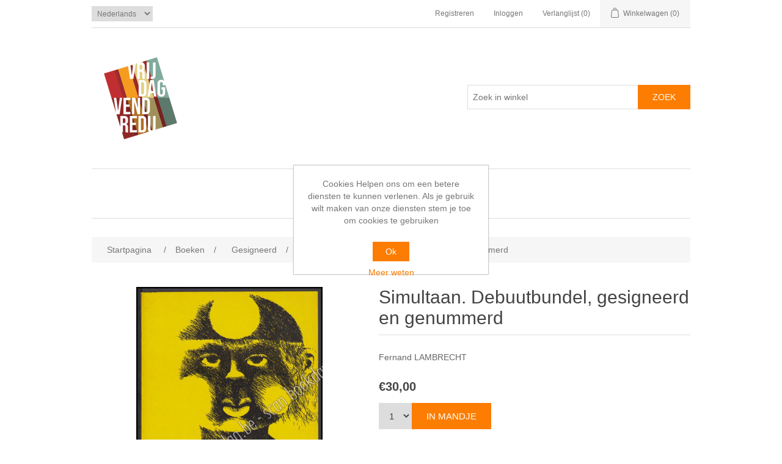

--- FILE ---
content_type: text/html; charset=utf-8
request_url: https://boekdag.be/nl/simultaan
body_size: 34164
content:
<!DOCTYPE html><html lang=nl class=html-product-details-page><head><title>Simultaan. Debuutbundel, gesigneerd en genummerd. Boekdag</title><meta charset=UTF-8><meta name=description content="Fernand LAMBRECHT"><meta name=keywords content=""><meta name=generator content=nopCommerce><meta name=viewport content="width=device-width, initial-scale=1"><meta property=og:type content=product><meta property=og:title content="Simultaan. Debuutbundel, gesigneerd en genummerd"><meta property=og:description content="Fernand LAMBRECHT"><meta property=og:image content=https://boekdag.be/images/thumbs/0021011_simultaan-debuutbundel-gesigneerd-en-genummerd_550.jpeg><meta property=og:image:url content=https://boekdag.be/images/thumbs/0021011_simultaan-debuutbundel-gesigneerd-en-genummerd_550.jpeg><meta property=og:url content=https://boekdag.be/nl/simultaan><meta property=og:site_name content=Boekdag><meta property=twitter:card content=summary><meta property=twitter:site content=Boekdag><meta property=twitter:title content="Simultaan. Debuutbundel, gesigneerd en genummerd"><meta property=twitter:description content="Fernand LAMBRECHT"><meta property=twitter:image content=https://boekdag.be/images/thumbs/0021011_simultaan-debuutbundel-gesigneerd-en-genummerd_550.jpeg><meta property=twitter:url content=https://boekdag.be/nl/simultaan><script async src="https://www.googletagmanager.com/gtag/js?id=UA-0000000-0"></script><script>function gtag(){dataLayer.push(arguments)}window.dataLayer=window.dataLayer||[];gtag("js",new Date);gtag("config","UA-0000000-0")</script><link href=/bundles/s5vxebha6ypxdjtngmp6q5auryjqo20mffzqhnenj0u.min.css rel=stylesheet><link rel=canonical href=https://boekdag.be/nl/simultaan><link rel=apple-touch-icon sizes=180x180 href="/icons/icons_0/apple-touch-icon.png?v=2"><link rel=icon type=image/png sizes=32x32 href="/icons/icons_0/favicon-32x32.png?v=2"><link rel=icon type=image/png sizes=16x16 href="/icons/icons_0/favicon-16x16.png?v=2"><link rel=manifest href="/icons/icons_0/site.webmanifest?v=2"><link rel=mask-icon href="/icons/icons_0/safari-pinned-tab.svg?v=2" color=#fc7d01><link rel="shortcut icon" href="/icons/icons_0/favicon.ico?v=2"><meta name=msapplication-TileColor content=#da532c><meta name=msapplication-config content="/icons/icons_0/browserconfig.xml?v=2"><meta name=theme-color content=#ffffff><body><div class=ajax-loading-block-window style=display:none></div><div id=dialog-notifications-success title=Melding style=display:none></div><div id=dialog-notifications-error title=Fout style=display:none></div><div id=dialog-notifications-warning title=Waarschuwing style=display:none></div><div id=bar-notification class=bar-notification-container data-close=Sluiten></div><!--[if lte IE 8]><div style=clear:both;height:59px;text-align:center;position:relative><a href=http://www.microsoft.com/windows/internet-explorer/default.aspx target=_blank> <img src=/Themes/DefaultClean/Content/images/ie_warning.jpg height=42 width=820 alt="You are using an outdated browser. For a faster, safer browsing experience, upgrade for free today."> </a></div><![endif]--><div class=master-wrapper-page><div class=header><div class=header-upper><div class=header-selectors-wrapper><div class=language-selector><select id=customerlanguage name=customerlanguage onchange=setLocation(this.value) aria-label="Kiezer talen"><option selected value="https://boekdag.be/nl/changelanguage/2?returnUrl=%2Fnl%2Fsimultaan">Nederlands<option value="https://boekdag.be/nl/changelanguage/3?returnUrl=%2Fnl%2Fsimultaan">Fran&#xE7;ais<option value="https://boekdag.be/nl/changelanguage/1?returnUrl=%2Fnl%2Fsimultaan">English</select></div></div><div class=header-links-wrapper><div class=header-links><ul><li><a href="/nl/register?returnUrl=%2Fnl%2Fsimultaan" class=ico-register>Registreren</a><li><a href="/nl/login?returnUrl=%2Fnl%2Fsimultaan" class=ico-login>Inloggen</a><li><a href=/nl/wishlist class=ico-wishlist> <span class=wishlist-label>Verlanglijst</span> <span class=wishlist-qty>(0)</span> </a><li id=topcartlink><a href=/nl/cart class=ico-cart> <span class=cart-label>Winkelwagen</span> <span class=cart-qty>(0)</span> </a></ul></div><div id=flyout-cart class=flyout-cart><div class=mini-shopping-cart><div class=count>U heeft geen artikelen in uw winkelwagen</div></div></div></div></div><div class=header-lower><div class=header-logo><a href="/"> <img alt=Boekdag src=https://boekdag.be/images/thumbs/0024306_Tweetalig_17_small.png> </a></div><div class="search-box store-search-box"><form method=get id=small-search-box-form action=/nl/search><input type=text class=search-box-text id=small-searchterms autocomplete=off name=q placeholder="Zoek in winkel" aria-label="Zoek in winkel"> <input type=submit class="button-1 search-box-button" value=Zoek></form></div></div></div><div class=header-menu><ul class="top-menu notmobile"><li><a href=/nl/boeken>Boeken </a><div class=sublist-toggle></div><ul class="sublist first-level"><li><a href=/nl/kinderboeken>Kinderboeken </a><li><a href=/nl/reisverhalen>Reisverhalen </a><li><a href=/nl/grafische-technieken>Grafische technieken </a><li><a href=/nl/nederlandstalige-literatuur>Ned.-talige literatuur </a><li><a href=/nl/kunstboeken>Kunstboeken </a><li><a href=/nl/boekbinden>Boekbinden </a><li><a href=/nl/non-fictie>Non-fictie </a><li><a href=/nl/fictie>Fictie </a><li><a href=/nl/filosofie-en-esoterie>Filosofie-Godsdienst </a><li><a href=/nl/pozie>Po&#xEB;zie </a><li><a href=/nl/theater>Theater </a><li><a href=/nl/geschiedenis>Geschiedenis </a><li><a href=/nl/fotografie-en-film>Fotografie en film </a><li><a href=/nl/numismatiek>Numismatiek &amp; Filatelie </a><li><a href=/nl/wetenschap-en-techniek>Wetenschap en tech. </a><li><a href=/nl/architectuur>Architectuur </a><li><a href=/nl/gellustreerde-boeken>Ge&#xEF;llustreerd </a><li><a href=/nl/fauna-en-flora>Fauna en flora </a><li><a href=/nl/letterkunde-studie>Letterkunde studie </a><li><a href=/nl/plantijn>Plantijn </a><li><a href=/nl/antwerpen-1>Antwerpen </a><li><a href=/nl/typografie>Typografie </a><li><a href=/nl/topografie>Streekgeschiedenis </a><li><a href=/nl/overige>Overige </a><li><a href=/nl/kookboeken>Kookboeken </a><li><a href=/nl/mode-en-textiel>Mode en textiel </a><li><a href=/nl/literaire-en-kunsttijdschriften>Lit- en kunsttijdschr. </a><li><a href=/nl/thrillers-1>Thrillers </a><div class=sublist-toggle></div><ul class=sublist><li><a href=/nl/belgische-thrillers>Belgische thrillers </a></ul><li><a href=/nl/pop-up-leporello>Pop-Up &amp; Leporello </a><li><a href=/nl/muziek>Muziek </a><li><a href=/nl/expo-58>Expo 58 &amp; Sabena </a><li><a href=/nl/gesigneerd>Gesigneerd </a></ul><li><a href=/nl/kunst>Kunst </a><div class=sublist-toggle></div><ul class="sublist first-level"><li><a href=/nl/schilderijen>Schilderijen </a><div class=sublist-toggle></div><ul class=sublist><li><a href=/nl/anderen>Anderen </a></ul><li><a href=/nl/gravures>Gravures </a><li><a href=/nl/tekeningen>Tekeningen </a><li><a href=/nl/objecten-2>Objecten </a></ul></ul><div class=menu-toggle>Categorie</div><ul class="top-menu mobile"><li><a href=/nl/boeken>Boeken </a><div class=sublist-toggle></div><ul class="sublist first-level"><li><a href=/nl/kinderboeken>Kinderboeken </a><li><a href=/nl/reisverhalen>Reisverhalen </a><li><a href=/nl/grafische-technieken>Grafische technieken </a><li><a href=/nl/nederlandstalige-literatuur>Ned.-talige literatuur </a><li><a href=/nl/kunstboeken>Kunstboeken </a><li><a href=/nl/boekbinden>Boekbinden </a><li><a href=/nl/non-fictie>Non-fictie </a><li><a href=/nl/fictie>Fictie </a><li><a href=/nl/filosofie-en-esoterie>Filosofie-Godsdienst </a><li><a href=/nl/pozie>Po&#xEB;zie </a><li><a href=/nl/theater>Theater </a><li><a href=/nl/geschiedenis>Geschiedenis </a><li><a href=/nl/fotografie-en-film>Fotografie en film </a><li><a href=/nl/numismatiek>Numismatiek &amp; Filatelie </a><li><a href=/nl/wetenschap-en-techniek>Wetenschap en tech. </a><li><a href=/nl/architectuur>Architectuur </a><li><a href=/nl/gellustreerde-boeken>Ge&#xEF;llustreerd </a><li><a href=/nl/fauna-en-flora>Fauna en flora </a><li><a href=/nl/letterkunde-studie>Letterkunde studie </a><li><a href=/nl/plantijn>Plantijn </a><li><a href=/nl/antwerpen-1>Antwerpen </a><li><a href=/nl/typografie>Typografie </a><li><a href=/nl/topografie>Streekgeschiedenis </a><li><a href=/nl/overige>Overige </a><li><a href=/nl/kookboeken>Kookboeken </a><li><a href=/nl/mode-en-textiel>Mode en textiel </a><li><a href=/nl/literaire-en-kunsttijdschriften>Lit- en kunsttijdschr. </a><li><a href=/nl/thrillers-1>Thrillers </a><div class=sublist-toggle></div><ul class=sublist><li><a href=/nl/belgische-thrillers>Belgische thrillers </a></ul><li><a href=/nl/pop-up-leporello>Pop-Up &amp; Leporello </a><li><a href=/nl/muziek>Muziek </a><li><a href=/nl/expo-58>Expo 58 &amp; Sabena </a><li><a href=/nl/gesigneerd>Gesigneerd </a></ul><li><a href=/nl/kunst>Kunst </a><div class=sublist-toggle></div><ul class="sublist first-level"><li><a href=/nl/schilderijen>Schilderijen </a><div class=sublist-toggle></div><ul class=sublist><li><a href=/nl/anderen>Anderen </a><li><a href=/nl/eva-de-vlam-2>Eva De Vlam </a></ul><li><a href=/nl/gravures>Gravures </a><li><a href=/nl/tekeningen>Tekeningen </a><li><a href=/nl/objecten-2>Objecten </a></ul></ul></div><div class=master-wrapper-content><div class=breadcrumb><ul itemscope itemtype=http://schema.org/BreadcrumbList><li><span> <a href="/"> <span>Startpagina</span> </a> </span> <span class=delimiter>/</span><li itemprop=itemListElement itemscope itemtype=http://schema.org/ListItem><a href=/nl/boeken itemprop=item> <span itemprop=name>Boeken</span> </a> <span class=delimiter>/</span><meta itemprop=position content=1><li itemprop=itemListElement itemscope itemtype=http://schema.org/ListItem><a href=/nl/gesigneerd itemprop=item> <span itemprop=name>Gesigneerd</span> </a> <span class=delimiter>/</span><meta itemprop=position content=2><li itemprop=itemListElement itemscope itemtype=http://schema.org/ListItem><strong class=current-item itemprop=name>Simultaan. Debuutbundel, gesigneerd en genummerd</strong> <span itemprop=item itemscope itemtype=http://schema.org/Thing id=/nl/simultaan> </span><meta itemprop=position content=3></ul></div><div class=master-column-wrapper><div class=center-1><div class="page product-details-page"><div class=page-body><form method=post id=product-details-form action=/nl/simultaan><div itemscope itemtype=http://schema.org/Product><meta itemprop=name content="Simultaan. Debuutbundel, gesigneerd en genummerd"><meta itemprop=sku><meta itemprop=gtin><meta itemprop=mpn content=16935><meta itemprop=description content="Fernand LAMBRECHT"><meta itemprop=image content=https://boekdag.be/images/thumbs/0021011_simultaan-debuutbundel-gesigneerd-en-genummerd_550.jpeg><div itemprop=offers itemscope itemtype=http://schema.org/Offer><meta itemprop=url content=https://boekdag.be/nl/simultaan><meta itemprop=price content=30.00><meta itemprop=priceCurrency content=EUR><meta itemprop=priceValidUntil><meta itemprop=availability content=http://schema.org/OutOfStock></div><div itemprop=review itemscope itemtype=http://schema.org/Review><meta itemprop=author content=ALL><meta itemprop=url content=/nl/productreviews/17330></div></div><div data-productid=17330><div class=product-essential><div class=gallery><div class=picture><img alt="Afbeeldingen van Simultaan. Debuutbundel, gesigneerd en genummerd" src=https://boekdag.be/images/thumbs/0021011_simultaan-debuutbundel-gesigneerd-en-genummerd_550.jpeg title="Afbeeldingen van Simultaan. Debuutbundel, gesigneerd en genummerd" id=main-product-img-17330></div><div class=picture-thumbs><a class=thumb-item href=https://boekdag.be/images/thumbs/0021011_simultaan-debuutbundel-gesigneerd-en-genummerd.jpeg alt="Afbeeldingen van Simultaan. Debuutbundel, gesigneerd en genummerd" title="Afbeeldingen van Simultaan. Debuutbundel, gesigneerd en genummerd"> <img src=https://boekdag.be/images/thumbs/0021011_simultaan-debuutbundel-gesigneerd-en-genummerd_100.jpeg alt="Afbeeldingen van Simultaan. Debuutbundel, gesigneerd en genummerd" title="Afbeeldingen van Simultaan. Debuutbundel, gesigneerd en genummerd" data-defaultsize=https://boekdag.be/images/thumbs/0021011_simultaan-debuutbundel-gesigneerd-en-genummerd_550.jpeg data-fullsize=https://boekdag.be/images/thumbs/0021011_simultaan-debuutbundel-gesigneerd-en-genummerd.jpeg> </a> <a class=thumb-item href=https://boekdag.be/images/thumbs/0021012_simultaan-debuutbundel-gesigneerd-en-genummerd.jpeg alt="Afbeeldingen van Simultaan. Debuutbundel, gesigneerd en genummerd" title="Afbeeldingen van Simultaan. Debuutbundel, gesigneerd en genummerd"> <img src=https://boekdag.be/images/thumbs/0021012_simultaan-debuutbundel-gesigneerd-en-genummerd_100.jpeg alt="Afbeeldingen van Simultaan. Debuutbundel, gesigneerd en genummerd" title="Afbeeldingen van Simultaan. Debuutbundel, gesigneerd en genummerd" data-defaultsize=https://boekdag.be/images/thumbs/0021012_simultaan-debuutbundel-gesigneerd-en-genummerd_550.jpeg data-fullsize=https://boekdag.be/images/thumbs/0021012_simultaan-debuutbundel-gesigneerd-en-genummerd.jpeg> </a> <a class=thumb-item href=https://boekdag.be/images/thumbs/0021013_simultaan-debuutbundel-gesigneerd-en-genummerd.jpeg alt="Afbeeldingen van Simultaan. Debuutbundel, gesigneerd en genummerd" title="Afbeeldingen van Simultaan. Debuutbundel, gesigneerd en genummerd"> <img src=https://boekdag.be/images/thumbs/0021013_simultaan-debuutbundel-gesigneerd-en-genummerd_100.jpeg alt="Afbeeldingen van Simultaan. Debuutbundel, gesigneerd en genummerd" title="Afbeeldingen van Simultaan. Debuutbundel, gesigneerd en genummerd" data-defaultsize=https://boekdag.be/images/thumbs/0021013_simultaan-debuutbundel-gesigneerd-en-genummerd_550.jpeg data-fullsize=https://boekdag.be/images/thumbs/0021013_simultaan-debuutbundel-gesigneerd-en-genummerd.jpeg> </a></div></div><div class=overview><div class=product-name><h1>Simultaan. Debuutbundel, gesigneerd en genummerd</h1></div><div class=short-description>Fernand LAMBRECHT</div><div class=additional-details></div><div class=prices><div class=product-price><span id=price-value-17330 class=price-value-17330> €30,00 </span></div></div><div class=add-to-cart><div class=add-to-cart-panel><label class=qty-label for=addtocart_17330_EnteredQuantity>Aantal:</label> <select id=product_enteredQuantity_17330 class=qty-dropdown aria-label="Voer een hoeveelheid in" data-val=true data-val-required="The Aantal field is required." name=addtocart_17330.EnteredQuantity><option selected value=1>1</select> <input type=button id=add-to-cart-button-17330 class="button-1 add-to-cart-button" value="In mandje" data-productid=17330 onclick="return AjaxCart.addproducttocart_details(&#34;/nl/addproducttocart/details/17330/1&#34;,&#34;#product-details-form&#34;),!1"></div></div><div class=product-estimate-shipping><a href=#estimate-shipping-popup-17330 id=open-estimate-shipping-popup-17330 class=open-estimate-shipping-popup data-effect=estimate-shipping-popup-zoom-in> </a><div id=estimate-shipping-popup-17330 class="estimate-shipping-popup mfp-with-anim mfp-hide"><div class=ship-to-title><strong>Verzenden naar</strong></div><div class="estimate-shipping-row shipping-address"><div class="estimate-shipping-row-item address-item"><div class=estimate-shipping-row><select class=estimate-shipping-address-control data-trigger=country-select data-url=/nl/country/getstatesbycountryid data-stateprovince=#StateProvinceId data-loading=#estimate-shipping-loading-progress placeholder=Land id=CountryId name=CountryId><option value=0>Selecteer land<option value=2>Canada<option value=87>Albania<option value=88>Algeria<option value=90>Andorra<option value=91>Angola<option value=92>Anguilla<option value=93>Antarctica<option value=94>Antigua and Barbuda<option value=3>Argentina<option value=4>Armenia<option value=5>Aruba<option value=6>Australia<option value=7>Austria<option value=8>Azerbaijan<option value=9>Bahamas<option value=95>Bahrain<option value=10>Bangladesh<option value=96>Barbados<option value=11>Belarus<option value=12>Belgi&#xEB;<option value=13>Belize<option value=97>Benin<option value=14>Bermuda<option value=98>Bhutan<option value=15>Bolivia<option value=16>Bosnia and Herzegowina<option value=99>Botswana<option value=100>Bouvet Island<option value=17>Brazil<option value=102>Brunei Darussalam<option value=18>Bulgaria<option value=103>Burkina Faso<option value=104>Burundi<option value=105>Cambodia<option value=106>Cameroon<option value=107>Cape Verde<option value=19>Cayman Islands<option value=108>Central African Republic<option value=109>Chad<option value=20>Chile<option value=21>China<option value=110>Christmas Island<option value=111>Cocos (Keeling) Islands<option value=22>Colombia<option value=112>Comoros<option value=113>Congo<option value=114>Cook Islands<option value=23>Costa Rica<option value=115>Cote D&#x27;Ivoire<option value=24>Croatia<option value=25>Cuba<option value=26>Cyprus<option value=27>Czech Republic<option value=28>Denmark<option value=116>Djibouti<option value=117>Dominica<option value=29>Dominican Republic<option value=30>Ecuador<option value=31>Egypt<option value=118>El Salvador<option value=119>Equatorial Guinea<option value=120>Eritrea<option value=121>Estonia<option value=122>Ethiopia<option value=124>Faroe Islands<option value=125>Fiji<option value=32>Finland<option value=33>France<option value=126>French Guiana<option value=127>French Polynesia<option value=128>French Southern Territories<option value=129>Gabon<option value=130>Gambia<option value=34>Georgia<option value=35>Germany<option value=131>Ghana<option value=36>Gibraltar<option value=37>Greece<option value=132>Greenland<option value=133>Grenada<option value=134>Guadeloupe<option value=135>Guam<option value=38>Guatemala<option value=136>Guinea<option value=137>Guinea-bissau<option value=138>Guyana<option value=139>Haiti<option value=140>Heard and Mc Donald Islands<option value=141>Honduras<option value=39>Hong Kong<option value=40>Hungary<option value=142>Iceland<option value=41>India<option value=42>Indonesia<option value=43>Ireland<option value=45>Italy<option value=46>Jamaica<option value=47>Japan<option value=48>Jordan<option value=49>Kazakhstan<option value=145>Kenya<option value=146>Kiribati<option value=147>Korea<option value=51>Kuwait<option value=148>Kyrgyzstan<option value=149>Lao People&#x27;s Democratic Republic<option value=150>Latvia<option value=151>Lebanon<option value=152>Lesotho<option value=153>Liberia<option value=154>Libyan Arab Jamahiriya<option value=155>Liechtenstein<option value=156>Lithuania<option value=157>Luxembourg<option value=158>Macau<option value=159>Macedonia<option value=160>Madagascar<option value=161>Malawi<option value=52>Malaysia<option value=162>Maldives<option value=163>Mali<option value=164>Malta<option value=165>Marshall Islands<option value=166>Martinique<option value=167>Mauritania<option value=168>Mauritius<option value=169>Mayotte<option value=53>Mexico<option value=170>Micronesia<option value=171>Moldova<option value=172>Monaco<option value=173>Mongolia<option value=174>Montserrat<option value=175>Morocco<option value=176>Mozambique<option value=177>Myanmar<option value=178>Namibia<option value=179>Nauru<option value=54>Nederland<option value=180>Nepal<option value=181>Netherlands Antilles<option value=182>New Caledonia<option value=55>New Zealand<option value=183>Nicaragua<option value=184>Niger<option value=185>Nigeria<option value=186>Niue<option value=187>Norfolk Island<option value=188>Northern Mariana Islands<option value=56>Norway<option value=189>Oman<option value=57>Pakistan<option value=190>Palau<option value=191>Panama<option value=192>Papua New Guinea<option value=58>Paraguay<option value=59>Peru<option value=60>Philippines<option value=193>Pitcairn<option value=61>Poland<option value=62>Portugal<option value=63>Puerto Rico<option value=64>Qatar<option value=194>Reunion<option value=65>Romania<option value=195>Rwanda<option value=196>Saint Kitts and Nevis<option value=197>Saint Lucia<option value=198>Saint Vincent and the Grenadines<option value=199>Samoa<option value=200>San Marino<option value=201>Sao Tome and Principe<option value=67>Saudi Arabia<option value=202>Senegal<option value=85>Serbia<option value=203>Seychelles<option value=204>Sierra Leone<option value=68>Singapore<option value=69>Slovakia (Slovak Republic)<option value=70>Slovenia<option value=205>Solomon Islands<option value=206>Somalia<option value=71>South Africa<option value=207>South Georgia &amp; South Sandwich Islands<option value=72>Spain<option value=208>Sri Lanka<option value=209>St. Helena<option value=210>St. Pierre and Miquelon<option value=211>Sudan<option value=212>Suriname<option value=213>Svalbard and Jan Mayen Islands<option value=214>Swaziland<option value=73>Sweden<option value=74>Switzerland<option value=215>Syrian Arab Republic<option value=75>Taiwan<option value=216>Tajikistan<option value=217>Tanzania<option value=76>Thailand<option value=218>Togo<option value=219>Tokelau<option value=220>Tonga<option value=221>Trinidad and Tobago<option value=222>Tunisia<option value=77>Turkey<option value=223>Turkmenistan<option value=224>Turks and Caicos Islands<option value=225>Tuvalu<option value=226>Uganda<option value=78>Ukraine<option value=79>United Arab Emirates<option value=82>Uruguay<option value=83>Uzbekistan<option value=227>Vanuatu<option value=228>Vatican City State (Holy See)<option value=84>Venezuela<option value=229>Viet Nam<option value=230>Virgin Islands (British)<option value=231>Virgin Islands (U.S.)<option value=232>Wallis and Futuna Islands<option value=233>Western Sahara<option value=234>Yemen<option value=235>Zambia<option value=236>Zimbabwe</select> <span class=required>*</span></div></div><div class="estimate-shipping-row-item address-item"><select class=estimate-shipping-address-control placeholder="Staat / provincie" id=StateProvinceId name=StateProvinceId><option value=0>anders</select></div><div class="estimate-shipping-row-item address-item"><div class=estimate-shipping-row><input class=estimate-shipping-address-control placeholder=Postcode type=text id=ZipPostalCode name=ZipPostalCode> <span class=required>*</span></div></div></div><div class=choose-shipping-title><strong>Verzendmethode</strong></div><div class=shipping-options><div class=shipping-options-header><div class=estimate-shipping-row><div class=estimate-shipping-row-item-radio></div><div class="estimate-shipping-row-item shipping-item shipping-header-item">Naam</div><div class="estimate-shipping-row-item shipping-item shipping-header-item">Geschatte levering</div><div class="estimate-shipping-row-item shipping-item shipping-header-item">Prijs</div></div></div><div class=shipping-options-body><div class=no-shipping-options>Geen verzendopties</div></div></div><div class=apply-shipping-button-container><input type=button value=Toepassen class="button-2 apply-shipping-button"><div class=message-failure></div></div></div></div><div class=overview-buttons><div class=add-to-wishlist><input type=button id=add-to-wishlist-button-17330 class="button-2 add-to-wishlist-button" value="Toevoegen aan verlanglijst" data-productid=17330 onclick="return AjaxCart.addproducttocart_details(&#34;/nl/addproducttocart/details/17330/2&#34;,&#34;#product-details-form&#34;),!1"></div></div></div><div class=full-description><p><span style=font-size:small><strong>Year:</strong> 1973</span><br><span style=font-size:small><strong>Place:</strong> Brugge - 's Gravenhage</span><br><span style=font-size:small><strong>Publisher:</strong> Sonneville Press - Nijgh &amp; Van Ditmar</span><br><span style=font-size:small><strong>Printer:</strong> Sonneville Press</span><br><span style=font-size:small><strong>Edition:</strong> 1st</span><br><span style=font-size:small><strong>Language:</strong> NL</span><br><span style=font-size:small><strong>Pages:</strong> 56</span><br><span style=font-size:small><strong>Condition:</strong> FN</span><br><span style=font-size:small><strong>Cover condition:</strong> VG</span><br><span style=font-size:small><strong>Binding:</strong> SC<br><strong>Illustrated:</strong> Omslag door Camiel Vrielynck, Varsenare.</span><p><span style=font-size:medium><em>- Simultaan werd gedrukt op zevenhonderd exemplaren, genummerd van 1 tot 700, allen zijn door de auteur gesigneerd.</em></span><p><span style=font-size:medium><em>- Simultaan is het poëziedebuut van de auteur. Met een nawoord door Hedwig Speliers.</em></span><p><span style=font-size:medium><em>- Fernand Lambrecht (Sint-Andries, 8 oktober 1934 – Brugge, 16 juni 2021) was een Vlaams dichter en schrijver van aforismen.</em></span></div></div><div class=product-collateral></div></div><input name=__RequestVerificationToken type=hidden value=CfDJ8Nkd7ymE1hZHoRdZ4kB85_qRYG2P8UsZzjPaBYPszBITqTb1QEQUi36CfRaW4rYcRvVFYv2evzXMUb2tsaC1CocaGpfmt6iDAhEzu_adV8H6tS-oyzWxZ1XtcunpJh_xaisnDELxfn9pivHUgFthXPY></form></div></div></div></div></div><div class=footer><div class=footer-upper><div class="footer-block information"><div class=title><strong>Informatie</strong></div><ul class=list><li><a href=/nl/sitemap>Sitemap</a><li><a href=/nl/verzenden-en-teruggaven>Verzenden en teruggaven</a><li><a href=/nl/privacybeleid>Privacybeleid</a><li><a href=/nl/over-ons>Over ons</a><li><a href=/nl/contactus>Contact</a></ul></div><div class="footer-block customer-service"></div><div class="footer-block my-account"><div class=title><strong>Mijn account</strong></div><ul class=list><li><a href=/nl/customer/info>Mijn account</a><li><a href=/nl/order/history>Bestellingen</a><li><a href=/nl/customer/addresses>Klant adressen</a><li><a href=/nl/cart>Winkelwagen</a><li><a href=/nl/wishlist>Verlanglijst</a></ul></div><div class="footer-block follow-us"><div class=newsletter><div class=title><strong>Nieuwsbrief</strong></div><div class=newsletter-subscribe id=newsletter-subscribe-block><div class=newsletter-email><input id=newsletter-email class=newsletter-subscribe-text placeholder="Uw email" aria-label=Aanmelden type=email name=NewsletterEmail> <input type=button value=Aanmelden id=newsletter-subscribe-button class="button-1 newsletter-subscribe-button"></div><div class=newsletter-validation><span id=subscribe-loading-progress style=display:none class=please-wait>Wacht</span> <span class=field-validation-valid data-valmsg-for=NewsletterEmail data-valmsg-replace=true></span></div></div><div class=newsletter-result id=newsletter-result-block></div></div></div></div><div class=footer-lower><div class=footer-info><span class=footer-disclaimer>Copyright ; 2026 Boekdag. Alle rechten voorbehouden</span></div><div class=footer-powered-by>Powered by <a href="https://www.nopcommerce.com/">nopCommerce</a></div></div></div></div><div id=eu-cookie-bar-notification class=eu-cookie-bar-notification><div class=content><div class=text>Cookies Helpen ons om een betere diensten te kunnen verlenen. Als je gebruik wilt maken van onze diensten stem je toe om cookies te gebruiken</div><div class=buttons-more><button type=button class="ok-button button-1" id=eu-cookie-ok>Ok</button> <a class=learn-more href=/nl/privacybeleid>Meer weten</a></div></div></div><script src=/bundles/p33ouqy27dyzp0qx9j2ail-507ccf0l1xi3w8nvjuy.min.js></script><script>$(document).ready(function(){$(".picture-thumbs").magnificPopup({type:"image",delegate:"a",removalDelay:300,gallery:{enabled:!0,navigateByImgClick:!0,preload:[0,1],tPrev:"Vorige (<-)",tNext:"Volgende (->)",tCounter:"%curr% van %total%"},tClose:"Sluiten (Esc)",tLoading:"Laden.."})})</script><script>$(document).ready(function(){$(".thumb-item > img").on("click",function(){$("#main-product-img-17330").attr("src",$(this).attr("data-defaultsize"));$("#main-product-img-17330").attr("title",$(this).attr("title"));$("#main-product-img-17330").attr("alt",$(this).attr("alt"));$("#main-product-img-lightbox-anchor-17330").attr("href",$(this).attr("data-fullsize"));$("#main-product-img-lightbox-anchor-17330").attr("title",$(this).attr("title"))})})</script><script>$(document).ready(function(){$("#product_enteredQuantity_17330").on("change",function(){var n={productId:17330,quantity:$("#product_enteredQuantity_17330").find(":selected").text()};$(document).trigger({type:"product_quantity_changed",changedData:n})})})</script><script>$(document).ready(function(){var n={},t=!1,u=!1,f={opener:"#open-estimate-shipping-popup-17330",form:"#product-details-form",contentEl:"#estimate-shipping-popup-17330",countryEl:"#CountryId",stateProvinceEl:"#StateProvinceId",zipPostalCodeEl:"#ZipPostalCode",localizedData:{noShippingOptionsMessage:"Geen verzendopties",countryErrorMessage:"Land is verplicht",zipPostalCodeErrorMessage:"Postcode is vereist"},urlFactory:function(n){var t=$.param({CountryId:n.countryId,StateProvinceId:n.stateProvinceId,ZipPostalCode:n.zipPostalCode});return`/product/estimateshipping?ProductId=17330&${t}`},handlers:{openPopUp:function(){if(t){var i=n.getShippingAddress();n.validateAddress(i)?n.getShippingOptions(i):n.clearShippingOptions();t=!1}},load:function(){if(!$.magnificPopup.instance.isOpen){var n=$("<div/>").addClass("shipping-title").append($("<span/>").addClass("shipping-price-title").text("Verzending:")).append($("<span/>").addClass("shipping-loading"));$("#open-estimate-shipping-popup-17330").html(n)}},success:function(){var t=n.getActiveShippingOption();n.selectShippingOption(t);u=!0;n.settings.handlers.success=undefined},error:function(){n.selectShippingOption()},selectedOption:function(t){var i,u,r;t&&t.provider&&t.price&&n.validateAddress(t.address)?(i=$("#open-estimate-shipping-popup-17330"),u=$("<div/>").addClass("shipping-title").append($("<span/>").addClass("shipping-price-title").text("Verzending:")).append($("<span/>").addClass("shipping-price").text(t.price)),i.html(u),r=$("<div/>").addClass("estimated-delivery").append($("<div/>").addClass("shipping-address").append($("<span/>").text(`naar ${t.address.countryName}, ${t.address.stateProvinceName?t.address.stateProvinceName+",":""} ${t.address.zipPostalCode} via ${t.provider}`)).append($("<i/>").addClass("arrow-down"))),t.deliveryDate&&t.deliveryDate!=="-"&&r.append($("<div/>").addClass("shipping-date").text(`Geschatte levering op ${t.deliveryDate}`)),i.append(r)):$("#open-estimate-shipping-popup-17330").html($("<span/>").text("Selecteer het adres van waaruit u wilt verzenden")).append($("<i/>").addClass("arrow-down"))}}},i,r;n=createEstimateShippingPopUp(f);n.init();i=function(){var t=n.getShippingAddress();n.validateAddress(t)?n.getShippingOptions(t):n.selectShippingOption()};i();r=function(r){var o=r.changedData.productId,f,e;o===17330&&(n.params.selectedShippingOption?(f=n.params.selectedShippingOption.address,e=n.getShippingAddress(),n.addressesAreEqual(f,e)||(t=!0),n.getShippingOptions(f)):u?t=!0:i())};setTimeout(function(){$(document).on("product_attributes_changed",r)},500);$(document).on("product_quantity_changed",r)})</script><script>$(document).ready(function(){$(".header").on("mouseenter","#topcartlink",function(){$("#flyout-cart").addClass("active")});$(".header").on("mouseleave","#topcartlink",function(){$("#flyout-cart").removeClass("active")});$(".header").on("mouseenter","#flyout-cart",function(){$("#flyout-cart").addClass("active")});$(".header").on("mouseleave","#flyout-cart",function(){$("#flyout-cart").removeClass("active")})})</script><script>$("#small-search-box-form").on("submit",function(n){$("#small-searchterms").val()==""&&(alert("Geef a.u.b. enige zoekwoorden in"),$("#small-searchterms").focus(),n.preventDefault())})</script><script>$(document).ready(function(){var n,t;$("#small-searchterms").autocomplete({delay:500,minLength:3,source:"/nl/catalog/searchtermautocomplete",appendTo:".search-box",select:function(n,t){return $("#small-searchterms").val(t.item.label),setLocation(t.item.producturl),!1},open:function(){n&&(t=document.getElementById("small-searchterms").value,$(".ui-autocomplete").append('<li class="ui-menu-item" role="presentation"><a href="/search?q='+t+'">Bekijk alle resultaten..<\/a><\/li>'))}}).data("ui-autocomplete")._renderItem=function(t,i){var r=i.label;return n=i.showlinktoresultsearch,r=htmlEncode(r),$("<li><\/li>").data("item.autocomplete",i).append("<a><span>"+r+"<\/span><\/a>").appendTo(t)}})</script><script>var localized_data={AjaxCartFailure:"Kan het product niet toevoegen. Vernieuw de pagina en probeer het nog een keer"};AjaxCart.init(!1,".header-links .cart-qty",".header-links .wishlist-qty","#flyout-cart",localized_data)</script><script>$(document).ready(function(){$(".menu-toggle").on("click",function(){$(this).siblings(".top-menu.mobile").slideToggle("slow")});$(".top-menu.mobile .sublist-toggle").on("click",function(){$(this).siblings(".sublist").slideToggle("slow")})})</script><script>function newsletter_subscribe(n){var t=$("#subscribe-loading-progress"),i;t.show();i={subscribe:n,email:$("#newsletter-email").val()};$.ajax({cache:!1,type:"POST",url:"/nl/subscribenewsletter",data:i,success:function(n){$("#newsletter-result-block").html(n.Result);n.Success?($("#newsletter-subscribe-block").hide(),$("#newsletter-result-block").show()):$("#newsletter-result-block").fadeIn("slow").delay(2e3).fadeOut("slow")},error:function(){alert("Failed to subscribe.")},complete:function(){t.hide()}})}$(document).ready(function(){$("#newsletter-subscribe-button").on("click",function(){newsletter_subscribe("true")});$("#newsletter-email").on("keydown",function(n){if(n.keyCode==13)return $("#newsletter-subscribe-button").trigger("click"),!1})})</script><script>$(document).ready(function(){$(".footer-block .title").on("click",function(){var n=window,t="inner",i;"innerWidth"in window||(t="client",n=document.documentElement||document.body);i={width:n[t+"Width"],height:n[t+"Height"]};i.width<769&&$(this).siblings(".list").slideToggle("slow")})})</script><script>$(document).ready(function(){$(".block .title").on("click",function(){var n=window,t="inner",i;"innerWidth"in window||(t="client",n=document.documentElement||document.body);i={width:n[t+"Width"],height:n[t+"Height"]};i.width<1001&&$(this).siblings(".listbox").slideToggle("slow")})})</script><script>$(document).ready(function(){$("#eu-cookie-bar-notification").show();$("#eu-cookie-ok").on("click",function(){$.ajax({cache:!1,type:"POST",url:"/nl/eucookielawaccept",dataType:"json",success:function(){$("#eu-cookie-bar-notification").hide()},error:function(){alert("Cannot store value")}})})})</script>